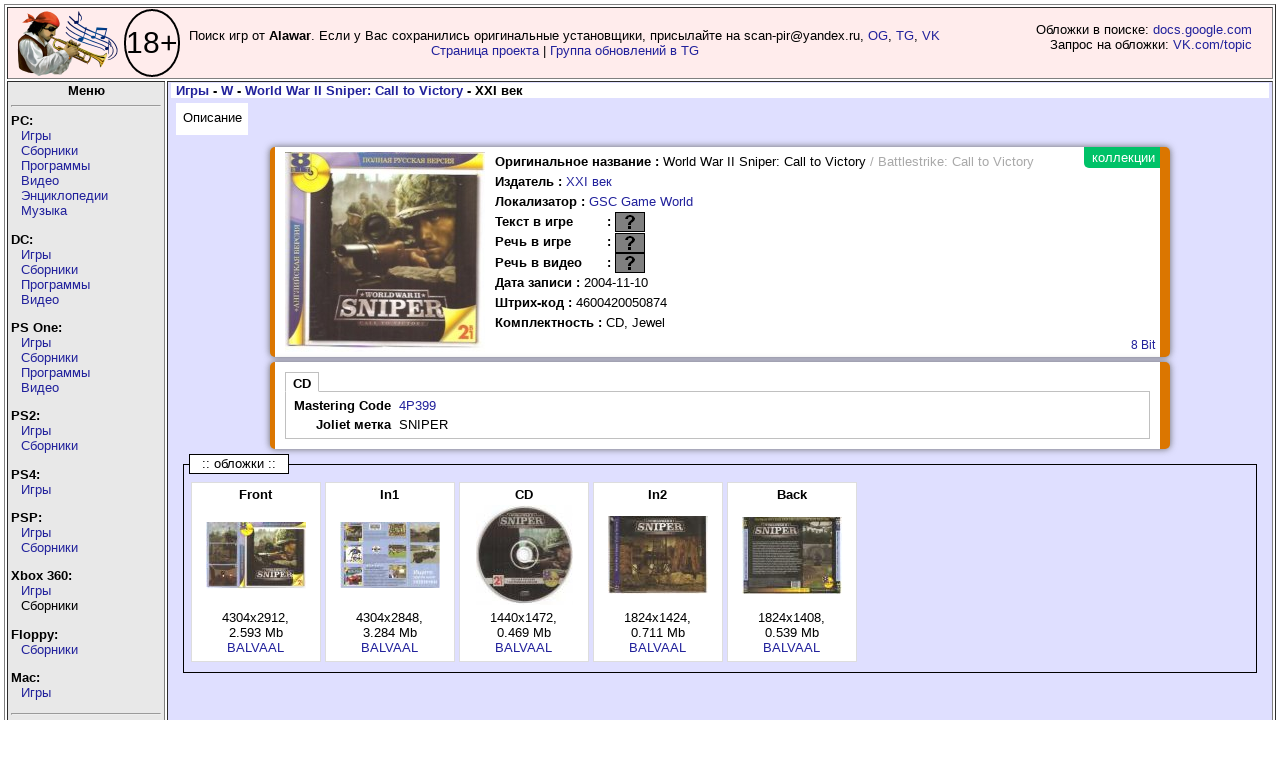

--- FILE ---
content_type: text/html; charset=UTF-8
request_url: http://piper.old-games.ru/view-2.php?id=16048
body_size: 7812
content:
<!DOCTYPE html>
      <html xmlns="http://www.w3.org/1999/xhtml" lang="ru" xml:lang="ru">
  <head><meta http-equiv="Content-Type" content="text/html; charset=utf-8"/>
  <title>World War II Sniper: Call to Victory (XXI век) - PiPer.old-games.ru</title>
<link rel="STYLESHEET" type="text/css" href="/style_v24.css?date=20260118_2" />
<link rel="STYLESHEET" type="text/css" href="/blocks.css" />
<!--link rel="stylesheet" type="text/css" href="/scene.css" /-->
<link rel="stylesheet" type="text/css" href="/css/bootstrap-grid.min.css" />
<link rel="SHORTCUT ICON" type="image/x-icon" href="/ICO.gif" />
</head><body>
 <script src="/js/jquery-1.4.3.min.js"></script>
 <script src="/script-3.js"></script>

<!-- Yandex.Metrika counter -->
<script>
   (function(m,e,t,r,i,k,a){m[i]=m[i]||function(){(m[i].a=m[i].a||[]).push(arguments)};
   m[i].l=1*new Date();k=e.createElement(t),a=e.getElementsByTagName(t)[0],k.async=1,k.src=r,a.parentNode.insertBefore(k,a)})
   (window, document, "script", "https://mc.yandex.ru/metrika/tag.js", "ym");

   ym(71548864, "init", {
        clickmap:true,
        trackLinks:true,
        accurateTrackBounce:true
   });
</script>
<noscript><div><img src="https://mc.yandex.ru/watch/71548864" style="position:absolute; left:-9999px;" alt="" /></div></noscript>
<!-- /Yandex.Metrika counter -->
<script>
  (function(i,s,o,g,r,a,m){i['GoogleAnalyticsObject']=r;i[r]=i[r]||function(){
  (i[r].q=i[r].q||[]).push(arguments)},i[r].l=1*new Date();a=s.createElement(o),
  m=s.getElementsByTagName(o)[0];a.async=1;a.src=g;m.parentNode.insertBefore(a,m)
  })(window,document,'script','https://www.google-analytics.com/analytics.js','ga');

  ga('create', 'UA-51506800-2', 'auto');
  ga('send', 'pageview');

</script><table class="main" border="1">
	<tr>
		<td class="header" colspan="2">
			<div style="display: flex; margin-right: 320px; align-items: center; ">
				<div>
					<a href="https://piper.old-games.ru/" class="rollover" title="PiPer - Пи(ратские)Пер(еводы) +"></a>
				</div>
				<div class="rating" title="Сайт предназначен для лиц старше 18 лет!">18+</div>
				<div style="text-align: center; width: 100%;">Поиск игр от <b>Alawar</b>. Если у Вас сохранились оригинальные установщики, присылайте на scan-pir@yandex.ru, <a href="https://www.old-games.ru/forum/members/paveldas.48481/" target="_blank">OG</a>, <a href="https://t.me/paveldaz" target="_blank">TG</a>, <a href="https://vk.com/paveldaz" target="_blank">VK</a><br><a href="/project/shareware/">Страница проекта</a> | <a href="https://t.me/+JLaEs1SSgjEzOWZi">Группа обновлений в TG</a></div>
				<div id="divwork">Обложки в поиске: <a href="https://docs.google.com/document/d/1q9Dyw6VTNvYcX9lVZVjCnd4XJiXULFOMYFfGOvgc7h0/edit?usp=sharing" target="_blank">docs.google.com</a><br>Запрос на обложки: <a href="https://vk.com/topic-97630617_42239502" target="_blank">VK.com/topic</a>
				</div>
			</div>
		</td>
	</tr>
  <tr><td class="menu"><center><b>Меню</b></center><hr />
  <div class="menu-left">
  <b>PC:</b><br />
  <ul>
		<li><a href="javascript:void(0)">Игры</a>
		<table class="lefttable">
		<tbody><tr><td><a href="/pc/games/?letter=0">0</a></td><td><a href="/pc/games/?letter=A">A</a></td><td><a href="/pc/games/?letter=B">B</a></td><td><a href="/pc/games/?letter=C">C</a></td><td><a href="/pc/games/?letter=D">D</a></td><td><a href="/pc/games/?letter=E">E</a></td><td><a href="/pc/games/?letter=F">F</a></td></tr><tr><td><a href="/pc/games/?letter=G">G</a></td><td><a href="/pc/games/?letter=H">H</a></td><td><a href="/pc/games/?letter=I">I</a></td><td><a href="/pc/games/?letter=J">J</a></td><td><a href="/pc/games/?letter=K">K</a></td><td><a href="/pc/games/?letter=L">L</a></td><td><a href="/pc/games/?letter=M">M</a></td></tr><tr><td><a href="/pc/games/?letter=N">N</a></td><td><a href="/pc/games/?letter=O">O</a></td><td><a href="/pc/games/?letter=P">P</a></td><td><a href="/pc/games/?letter=Q">Q</a></td><td><a href="/pc/games/?letter=R">R</a></td><td><a href="/pc/games/?letter=S">S</a></td><td><a href="/pc/games/?letter=T">T</a></td></tr><tr><td><a href="/pc/games/?letter=U">U</a></td><td><a href="/pc/games/?letter=V">V</a></td><td><a href="/pc/games/?letter=W">W</a></td><td><a href="/pc/games/?letter=X">X</a></td><td><a href="/pc/games/?letter=Y">Y</a></td><td><a href="/pc/games/?letter=Z">Z</a></td><td><a href="/pc/games/?letter=russian">Я</a></td></tr>
<tr><td colspan="7"><a href="/pc/games/?letter=all">Весь список</a></td></tr>
		</tbody>
		</table>
		</li>
	<li><a href="javascript:void(0)">Сборники</a>
		<table class="lefttable">
		<tbody><tr><td><a href="/pc/anthology/?letter=0">0</a></td><td><a href="/pc/anthology/?letter=A">A</a></td><td><a href="/pc/anthology/?letter=B">B</a></td><td><a href="/pc/anthology/?letter=C">C</a></td><td><a href="/pc/anthology/?letter=D">D</a></td><td><a href="/pc/anthology/?letter=E">E</a></td><td><a href="/pc/anthology/?letter=F">F</a></td></tr><tr><td><a href="/pc/anthology/?letter=G">G</a></td><td><a href="/pc/anthology/?letter=H">H</a></td><td><a href="/pc/anthology/?letter=I">I</a></td><td><a href="/pc/anthology/?letter=J">J</a></td><td><a href="/pc/anthology/?letter=K">K</a></td><td><a href="/pc/anthology/?letter=L">L</a></td><td><a href="/pc/anthology/?letter=M">M</a></td></tr><tr><td><a href="/pc/anthology/?letter=N">N</a></td><td><a href="/pc/anthology/?letter=O">O</a></td><td><a href="/pc/anthology/?letter=P">P</a></td><td><a href="/pc/anthology/?letter=Q">Q</a></td><td><a href="/pc/anthology/?letter=R">R</a></td><td><a href="/pc/anthology/?letter=S">S</a></td><td><a href="/pc/anthology/?letter=T">T</a></td></tr><tr><td><a href="/pc/anthology/?letter=U">U</a></td><td><a href="/pc/anthology/?letter=V">V</a></td><td><a href="/pc/anthology/?letter=W">W</a></td><td><a href="/pc/anthology/?letter=X">X</a></td><td><a href="/pc/anthology/?letter=Y">Y</a></td><td><a href="/pc/anthology/?letter=Z">Z</a></td><td><a href="/pc/anthology/?letter=russian">Я</a></td></tr>
		<tr><td colspan="7"><a href="/pc/anthology/?letter=all">Весь список</a></td></tr></tbody>
		</table>
		</li>
	<li><a href="javascript:void(0)">Программы</a>
		<table class="lefttable">
		<tbody><tr><td><a href="/pc/prog/?letter=0">0</a></td><td><a href="/pc/prog/?letter=A">A</a></td><td><a href="/pc/prog/?letter=B">B</a></td><td><a href="/pc/prog/?letter=C">C</a></td><td><a href="/pc/prog/?letter=D">D</a></td><td><a href="/pc/prog/?letter=E">E</a></td><td><a href="/pc/prog/?letter=F">F</a></td></tr><tr><td><a href="/pc/prog/?letter=G">G</a></td><td><a href="/pc/prog/?letter=H">H</a></td><td><a href="/pc/prog/?letter=I">I</a></td><td><a href="/pc/prog/?letter=J">J</a></td><td><a href="/pc/prog/?letter=K">K</a></td><td><a href="/pc/prog/?letter=L">L</a></td><td><a href="/pc/prog/?letter=M">M</a></td></tr><tr><td><a href="/pc/prog/?letter=N">N</a></td><td><a href="/pc/prog/?letter=O">O</a></td><td><a href="/pc/prog/?letter=P">P</a></td><td><a href="/pc/prog/?letter=Q">Q</a></td><td><a href="/pc/prog/?letter=R">R</a></td><td><a href="/pc/prog/?letter=S">S</a></td><td><a href="/pc/prog/?letter=T">T</a></td></tr><tr><td><a href="/pc/prog/?letter=U">U</a></td><td><a href="/pc/prog/?letter=V">V</a></td><td><a href="/pc/prog/?letter=W">W</a></td><td><a href="/pc/prog/?letter=X">X</a></td><td><a href="/pc/prog/?letter=Y">Y</a></td><td><a href="/pc/prog/?letter=Z">Z</a></td><td><a href="/pc/prog/?letter=russian">Я</a></td></tr>
		<tr><td colspan="7"><a href="/pc/prog/?letter=all">Весь список</a></td></tr></tbody>
		</table>
		</li>
	<li><a href="javascript:void(0)">Видео</a>
		<table class="lefttable">
		<tbody><tr><td><a href="/pc/video/?letter=0">0</a></td><td><a href="/pc/video/?letter=A">A</a></td><td><a href="/pc/video/?letter=B">B</a></td><td><a href="/pc/video/?letter=C">C</a></td><td><a href="/pc/video/?letter=D">D</a></td><td><a href="/pc/video/?letter=E">E</a></td><td><a href="/pc/video/?letter=F">F</a></td></tr><tr><td><a href="/pc/video/?letter=G">G</a></td><td><a href="/pc/video/?letter=H">H</a></td><td><a href="/pc/video/?letter=I">I</a></td><td><a href="/pc/video/?letter=J">J</a></td><td><a href="/pc/video/?letter=K">K</a></td><td><a href="/pc/video/?letter=L">L</a></td><td><a href="/pc/video/?letter=M">M</a></td></tr><tr><td><a href="/pc/video/?letter=N">N</a></td><td><a href="/pc/video/?letter=O">O</a></td><td><a href="/pc/video/?letter=P">P</a></td><td><a href="/pc/video/?letter=Q">Q</a></td><td><a href="/pc/video/?letter=R">R</a></td><td><a href="/pc/video/?letter=S">S</a></td><td><a href="/pc/video/?letter=T">T</a></td></tr><tr><td><a href="/pc/video/?letter=U">U</a></td><td><a href="/pc/video/?letter=V">V</a></td><td><a href="/pc/video/?letter=W">W</a></td><td><a href="/pc/video/?letter=X">X</a></td><td><a href="/pc/video/?letter=Y">Y</a></td><td><a href="/pc/video/?letter=Z">Z</a></td><td><a href="/pc/video/?letter=russian">Я</a></td></tr>
		<tr><td colspan="7"><a href="/pc/video/?letter=all">Весь список</a></td></tr></tbody>
		</table>
		</li>
	<li><a href="javascript:void(0)">Энциклопедии</a>
		<table class="lefttable">
		<tbody><tr><td><a href="/pc/enzi/?letter=0">0</a></td><td><a href="/pc/enzi/?letter=A">A</a></td><td><a href="/pc/enzi/?letter=B">B</a></td><td><a href="/pc/enzi/?letter=C">C</a></td><td><a href="/pc/enzi/?letter=D">D</a></td><td><a href="/pc/enzi/?letter=E">E</a></td><td><a href="/pc/enzi/?letter=F">F</a></td></tr><tr><td><a href="/pc/enzi/?letter=G">G</a></td><td><a href="/pc/enzi/?letter=H">H</a></td><td><a href="/pc/enzi/?letter=I">I</a></td><td><a href="/pc/enzi/?letter=J">J</a></td><td><a href="/pc/enzi/?letter=K">K</a></td><td><a href="/pc/enzi/?letter=L">L</a></td><td><a href="/pc/enzi/?letter=M">M</a></td></tr><tr><td><a href="/pc/enzi/?letter=N">N</a></td><td><a href="/pc/enzi/?letter=O">O</a></td><td><a href="/pc/enzi/?letter=P">P</a></td><td><a href="/pc/enzi/?letter=Q">Q</a></td><td><a href="/pc/enzi/?letter=R">R</a></td><td><a href="/pc/enzi/?letter=S">S</a></td><td><a href="/pc/enzi/?letter=T">T</a></td></tr><tr><td><a href="/pc/enzi/?letter=U">U</a></td><td><a href="/pc/enzi/?letter=V">V</a></td><td><a href="/pc/enzi/?letter=W">W</a></td><td><a href="/pc/enzi/?letter=X">X</a></td><td><a href="/pc/enzi/?letter=Y">Y</a></td><td><a href="/pc/enzi/?letter=Z">Z</a></td><td><a href="/pc/enzi/?letter=russian">Я</a></td></tr>
		<tr><td colspan="7"><a href="/pc/enzi/?letter=all">Весь список</a></td></tr></tbody>
		</table>
		</li>
	<li><a href="javascript:void(0)">Музыка</a>
		<table class="lefttable">
		<tbody><tr><td><a href="/pc/music/?letter=0">0</a></td><td><a href="/pc/music/?letter=A">A</a></td><td><a href="/pc/music/?letter=B">B</a></td><td><a href="/pc/music/?letter=C">C</a></td><td><a href="/pc/music/?letter=D">D</a></td><td><a href="/pc/music/?letter=E">E</a></td><td><a href="/pc/music/?letter=F">F</a></td></tr><tr><td><a href="/pc/music/?letter=G">G</a></td><td><a href="/pc/music/?letter=H">H</a></td><td><a href="/pc/music/?letter=I">I</a></td><td><a href="/pc/music/?letter=J">J</a></td><td><a href="/pc/music/?letter=K">K</a></td><td><a href="/pc/music/?letter=L">L</a></td><td><a href="/pc/music/?letter=M">M</a></td></tr><tr><td><a href="/pc/music/?letter=N">N</a></td><td><a href="/pc/music/?letter=O">O</a></td><td><a href="/pc/music/?letter=P">P</a></td><td><a href="/pc/music/?letter=Q">Q</a></td><td><a href="/pc/music/?letter=R">R</a></td><td><a href="/pc/music/?letter=S">S</a></td><td><a href="/pc/music/?letter=T">T</a></td></tr><tr><td><a href="/pc/music/?letter=U">U</a></td><td><a href="/pc/music/?letter=V">V</a></td><td><a href="/pc/music/?letter=W">W</a></td><td><a href="/pc/music/?letter=X">X</a></td><td><a href="/pc/music/?letter=Y">Y</a></td><td><a href="/pc/music/?letter=Z">Z</a></td><td><a href="/pc/music/?letter=russian">Я</a></td></tr>
		<tr><td colspan="7"><a href="/pc/music/?letter=all">Весь список</a></td></tr></tbody>
		</table>
		</li>
	</ul>
	
  <b>DC:</b><br />
  <ul>
  <li><a href="javascript:void(0)">Игры</a>
		<table class="lefttable">
		<tbody><tr><td><a href="/dc/games/?letter=0">0</a></td><td><a href="/dc/games/?letter=A">A</a></td><td><a href="/dc/games/?letter=B">B</a></td><td><a href="/dc/games/?letter=C">C</a></td><td><a href="/dc/games/?letter=D">D</a></td><td><a href="/dc/games/?letter=E">E</a></td><td><a href="/dc/games/?letter=F">F</a></td></tr><tr><td><a href="/dc/games/?letter=G">G</a></td><td><a href="/dc/games/?letter=H">H</a></td><td><a href="/dc/games/?letter=I">I</a></td><td><a href="/dc/games/?letter=J">J</a></td><td><a href="/dc/games/?letter=K">K</a></td><td><a href="/dc/games/?letter=L">L</a></td><td><a href="/dc/games/?letter=M">M</a></td></tr><tr><td><a href="/dc/games/?letter=N">N</a></td><td><a href="/dc/games/?letter=O">O</a></td><td><a href="/dc/games/?letter=P">P</a></td><td><a href="/dc/games/?letter=Q">Q</a></td><td><a href="/dc/games/?letter=R">R</a></td><td><a href="/dc/games/?letter=S">S</a></td><td><a href="/dc/games/?letter=T">T</a></td></tr><tr><td><a href="/dc/games/?letter=U">U</a></td><td><a href="/dc/games/?letter=V">V</a></td><td><a href="/dc/games/?letter=W">W</a></td><td><a href="/dc/games/?letter=X">X</a></td><td><a href="/dc/games/?letter=Y">Y</a></td><td><a href="/dc/games/?letter=Z">Z</a></td><td><a href="/dc/games/?letter=russian">Я</a></td></tr>
		<tr><td colspan="7"><a href="/dc/games/?letter=all">Весь список</a></td></tr></tbody>
		</table>
		</li>
	<li><a href="javascript:void(0)">Сборники</a>
		<table class="lefttable">
		<tbody><tr><td><a href="/dc/anthology/?letter=0">0</a></td><td><a href="/dc/anthology/?letter=A">A</a></td><td><a href="/dc/anthology/?letter=B">B</a></td><td><a href="/dc/anthology/?letter=C">C</a></td><td><a href="/dc/anthology/?letter=D">D</a></td><td><a href="/dc/anthology/?letter=E">E</a></td><td><a href="/dc/anthology/?letter=F">F</a></td></tr><tr><td><a href="/dc/anthology/?letter=G">G</a></td><td><a href="/dc/anthology/?letter=H">H</a></td><td><a href="/dc/anthology/?letter=I">I</a></td><td><a href="/dc/anthology/?letter=J">J</a></td><td><a href="/dc/anthology/?letter=K">K</a></td><td><a href="/dc/anthology/?letter=L">L</a></td><td><a href="/dc/anthology/?letter=M">M</a></td></tr><tr><td><a href="/dc/anthology/?letter=N">N</a></td><td><a href="/dc/anthology/?letter=O">O</a></td><td><a href="/dc/anthology/?letter=P">P</a></td><td><a href="/dc/anthology/?letter=Q">Q</a></td><td><a href="/dc/anthology/?letter=R">R</a></td><td><a href="/dc/anthology/?letter=S">S</a></td><td><a href="/dc/anthology/?letter=T">T</a></td></tr><tr><td><a href="/dc/anthology/?letter=U">U</a></td><td><a href="/dc/anthology/?letter=V">V</a></td><td><a href="/dc/anthology/?letter=W">W</a></td><td><a href="/dc/anthology/?letter=X">X</a></td><td><a href="/dc/anthology/?letter=Y">Y</a></td><td><a href="/dc/anthology/?letter=Z">Z</a></td><td><a href="/dc/anthology/?letter=russian">Я</a></td></tr>
		<tr><td colspan="7"><a href="/dc/anthology/?letter=all">Весь список</a></td></tr></tbody>
		</table>
		</li>
	<li><a href="javascript:void(0)">Программы</a>
		<table class="lefttable">
		<tbody><tr><td><a href="/dc/prog/?letter=0">0</a></td><td><a href="/dc/prog/?letter=A">A</a></td><td><a href="/dc/prog/?letter=B">B</a></td><td><a href="/dc/prog/?letter=C">C</a></td><td><a href="/dc/prog/?letter=D">D</a></td><td><a href="/dc/prog/?letter=E">E</a></td><td><a href="/dc/prog/?letter=F">F</a></td></tr><tr><td><a href="/dc/prog/?letter=G">G</a></td><td><a href="/dc/prog/?letter=H">H</a></td><td><a href="/dc/prog/?letter=I">I</a></td><td><a href="/dc/prog/?letter=J">J</a></td><td><a href="/dc/prog/?letter=K">K</a></td><td><a href="/dc/prog/?letter=L">L</a></td><td><a href="/dc/prog/?letter=M">M</a></td></tr><tr><td><a href="/dc/prog/?letter=N">N</a></td><td><a href="/dc/prog/?letter=O">O</a></td><td><a href="/dc/prog/?letter=P">P</a></td><td><a href="/dc/prog/?letter=Q">Q</a></td><td><a href="/dc/prog/?letter=R">R</a></td><td><a href="/dc/prog/?letter=S">S</a></td><td><a href="/dc/prog/?letter=T">T</a></td></tr><tr><td><a href="/dc/prog/?letter=U">U</a></td><td><a href="/dc/prog/?letter=V">V</a></td><td><a href="/dc/prog/?letter=W">W</a></td><td><a href="/dc/prog/?letter=X">X</a></td><td><a href="/dc/prog/?letter=Y">Y</a></td><td><a href="/dc/prog/?letter=Z">Z</a></td><td><a href="/dc/prog/?letter=russian">Я</a></td></tr>
		<tr><td colspan="7"><a href="/dc/prog/?letter=all">Весь список</a></td></tr></tbody>
		</table>
		</li>
			<li><a href="javascript:void(0)">Видео</a>
		<table class="lefttable">
		<tbody><tr><td><a href="/dc/video/?letter=0">0</a></td><td><a href="/dc/video/?letter=A">A</a></td><td><a href="/dc/video/?letter=B">B</a></td><td><a href="/dc/video/?letter=C">C</a></td><td><a href="/dc/video/?letter=D">D</a></td><td><a href="/dc/video/?letter=E">E</a></td><td><a href="/dc/video/?letter=F">F</a></td></tr><tr><td><a href="/dc/video/?letter=G">G</a></td><td><a href="/dc/video/?letter=H">H</a></td><td><a href="/dc/video/?letter=I">I</a></td><td><a href="/dc/video/?letter=J">J</a></td><td><a href="/dc/video/?letter=K">K</a></td><td><a href="/dc/video/?letter=L">L</a></td><td><a href="/dc/video/?letter=M">M</a></td></tr><tr><td><a href="/dc/video/?letter=N">N</a></td><td><a href="/dc/video/?letter=O">O</a></td><td><a href="/dc/video/?letter=P">P</a></td><td><a href="/dc/video/?letter=Q">Q</a></td><td><a href="/dc/video/?letter=R">R</a></td><td><a href="/dc/video/?letter=S">S</a></td><td><a href="/dc/video/?letter=T">T</a></td></tr><tr><td><a href="/dc/video/?letter=U">U</a></td><td><a href="/dc/video/?letter=V">V</a></td><td><a href="/dc/video/?letter=W">W</a></td><td><a href="/dc/video/?letter=X">X</a></td><td><a href="/dc/video/?letter=Y">Y</a></td><td><a href="/dc/video/?letter=Z">Z</a></td><td><a href="/dc/video/?letter=russian">Я</a></td></tr>
		<tr><td colspan="7"><a href="/dc/video/?letter=all">Весь список</a></td></tr></tbody>
		</table>
		</li>
	</ul>
	
  <b>PS One:</b><br />
  <ul>
		<li><a href="javascript:void(0)">Игры</a>
		<table class="lefttable">
		<tbody><tr><td><a href="/psone/games/?letter=0">0</a></td><td><a href="/psone/games/?letter=A">A</a></td><td><a href="/psone/games/?letter=B">B</a></td><td><a href="/psone/games/?letter=C">C</a></td><td><a href="/psone/games/?letter=D">D</a></td><td><a href="/psone/games/?letter=E">E</a></td><td><a href="/psone/games/?letter=F">F</a></td></tr><tr><td><a href="/psone/games/?letter=G">G</a></td><td><a href="/psone/games/?letter=H">H</a></td><td><a href="/psone/games/?letter=I">I</a></td><td><a href="/psone/games/?letter=J">J</a></td><td><a href="/psone/games/?letter=K">K</a></td><td><a href="/psone/games/?letter=L">L</a></td><td><a href="/psone/games/?letter=M">M</a></td></tr><tr><td><a href="/psone/games/?letter=N">N</a></td><td><a href="/psone/games/?letter=O">O</a></td><td><a href="/psone/games/?letter=P">P</a></td><td><a href="/psone/games/?letter=Q">Q</a></td><td><a href="/psone/games/?letter=R">R</a></td><td><a href="/psone/games/?letter=S">S</a></td><td><a href="/psone/games/?letter=T">T</a></td></tr><tr><td><a href="/psone/games/?letter=U">U</a></td><td><a href="/psone/games/?letter=V">V</a></td><td><a href="/psone/games/?letter=W">W</a></td><td><a href="/psone/games/?letter=X">X</a></td><td><a href="/psone/games/?letter=Y">Y</a></td><td><a href="/psone/games/?letter=Z">Z</a></td><td><a href="/psone/games/?letter=russian">Я</a></td></tr>
		<tr><td colspan="7"><a href="/psone/games/?letter=all">Весь список</a></td></tr></tbody>
		</table>
		</li>
	<li><a href="javascript:void(0)">Сборники</a>
		<table class="lefttable">
		<tbody><tr><td><a href="/psone/anthology/?letter=0">0</a></td><td><a href="/psone/anthology/?letter=A">A</a></td><td><a href="/psone/anthology/?letter=B">B</a></td><td><a href="/psone/anthology/?letter=C">C</a></td><td><a href="/psone/anthology/?letter=D">D</a></td><td><a href="/psone/anthology/?letter=E">E</a></td><td><a href="/psone/anthology/?letter=F">F</a></td></tr><tr><td><a href="/psone/anthology/?letter=G">G</a></td><td><a href="/psone/anthology/?letter=H">H</a></td><td><a href="/psone/anthology/?letter=I">I</a></td><td><a href="/psone/anthology/?letter=J">J</a></td><td><a href="/psone/anthology/?letter=K">K</a></td><td><a href="/psone/anthology/?letter=L">L</a></td><td><a href="/psone/anthology/?letter=M">M</a></td></tr><tr><td><a href="/psone/anthology/?letter=N">N</a></td><td><a href="/psone/anthology/?letter=O">O</a></td><td><a href="/psone/anthology/?letter=P">P</a></td><td><a href="/psone/anthology/?letter=Q">Q</a></td><td><a href="/psone/anthology/?letter=R">R</a></td><td><a href="/psone/anthology/?letter=S">S</a></td><td><a href="/psone/anthology/?letter=T">T</a></td></tr><tr><td><a href="/psone/anthology/?letter=U">U</a></td><td><a href="/psone/anthology/?letter=V">V</a></td><td><a href="/psone/anthology/?letter=W">W</a></td><td><a href="/psone/anthology/?letter=X">X</a></td><td><a href="/psone/anthology/?letter=Y">Y</a></td><td><a href="/psone/anthology/?letter=Z">Z</a></td><td><a href="/psone/anthology/?letter=russian">Я</a></td></tr>
		<tr><td colspan="7"><a href="/psone/anthology/?letter=all">Весь список</a></td></tr></tbody>
		</table>
		</li>
		<li><a href="javascript:void(0)">Программы</a>
		<table class="lefttable">
		<tbody><tr><td><a class="nolink" href="/psone/prog/?letter=0">0</a></td><td><a class="nolink" href="/psone/prog/?letter=A">A</a></td><td><a class="nolink" href="/psone/prog/?letter=B">B</a></td><td><a class="nolink" href="/psone/prog/?letter=C">C</a></td><td><a class="nolink" href="/psone/prog/?letter=D">D</a></td><td><a class="nolink" href="/psone/prog/?letter=E">E</a></td><td><a class="nolink" href="/psone/prog/?letter=F">F</a></td></tr><tr><td><a href="/psone/prog/?letter=G">G</a></td><td><a class="nolink" href="/psone/prog/?letter=H">H</a></td><td><a class="nolink" href="/psone/prog/?letter=I">I</a></td><td><a class="nolink" href="/psone/prog/?letter=J">J</a></td><td><a class="nolink" href="/psone/prog/?letter=K">K</a></td><td><a class="nolink" href="/psone/prog/?letter=L">L</a></td><td><a class="nolink" href="/psone/prog/?letter=M">M</a></td></tr><tr><td><a class="nolink" href="/psone/prog/?letter=N">N</a></td><td><a class="nolink" href="/psone/prog/?letter=O">O</a></td><td><a class="nolink" href="/psone/prog/?letter=P">P</a></td><td><a class="nolink" href="/psone/prog/?letter=Q">Q</a></td><td><a class="nolink" href="/psone/prog/?letter=R">R</a></td><td><a class="nolink" href="/psone/prog/?letter=S">S</a></td><td><a class="nolink" href="/psone/prog/?letter=T">T</a></td></tr><tr><td><a class="nolink" href="/psone/prog/?letter=U">U</a></td><td><a class="nolink" href="/psone/prog/?letter=V">V</a></td><td><a class="nolink" href="/psone/prog/?letter=W">W</a></td><td><a class="nolink" href="/psone/prog/?letter=X">X</a></td><td><a class="nolink" href="/psone/prog/?letter=Y">Y</a></td><td><a class="nolink" href="/psone/prog/?letter=Z">Z</a></td><td><a class="nolink" href="/psone/prog/?letter=russian">Я</a></td></tr>
		<tr><td colspan="7"><a href="/psone/prog/?letter=all">Весь список</a></td></tr></tbody>
		</table>
		</li>
	<li><a href="javascript:void(0)">Видео</a>
		<table class="lefttable">
		<tbody><tr><td><a href="/psone/video/?letter=0">0</a></td><td><a href="/psone/video/?letter=A">A</a></td><td><a href="/psone/video/?letter=B">B</a></td><td><a href="/psone/video/?letter=C">C</a></td><td><a href="/psone/video/?letter=D">D</a></td><td><a href="/psone/video/?letter=E">E</a></td><td><a href="/psone/video/?letter=F">F</a></td></tr><tr><td><a href="/psone/video/?letter=G">G</a></td><td><a href="/psone/video/?letter=H">H</a></td><td><a href="/psone/video/?letter=I">I</a></td><td><a href="/psone/video/?letter=J">J</a></td><td><a href="/psone/video/?letter=K">K</a></td><td><a href="/psone/video/?letter=L">L</a></td><td><a href="/psone/video/?letter=M">M</a></td></tr><tr><td><a href="/psone/video/?letter=N">N</a></td><td><a href="/psone/video/?letter=O">O</a></td><td><a href="/psone/video/?letter=P">P</a></td><td><a href="/psone/video/?letter=Q">Q</a></td><td><a href="/psone/video/?letter=R">R</a></td><td><a href="/psone/video/?letter=S">S</a></td><td><a href="/psone/video/?letter=T">T</a></td></tr><tr><td><a href="/psone/video/?letter=U">U</a></td><td><a href="/psone/video/?letter=V">V</a></td><td><a href="/psone/video/?letter=W">W</a></td><td><a href="/psone/video/?letter=X">X</a></td><td><a href="/psone/video/?letter=Y">Y</a></td><td><a href="/psone/video/?letter=Z">Z</a></td><td><a href="/psone/video/?letter=russian">Я</a></td></tr>
		<tr><td colspan="7"><a href="/psone/video/?letter=all">Весь список</a></td></tr></tbody>
		</table>
		</li>
	</ul>
  <b>PS2:</b><br />
  <ul>
  <li><a href="javascript:void(0)">Игры</a>
		<table class="lefttable">
		<tbody><tr><td><a href="/ps2/games/?letter=0">0</a></td><td><a href="/ps2/games/?letter=A">A</a></td><td><a href="/ps2/games/?letter=B">B</a></td><td><a href="/ps2/games/?letter=C">C</a></td><td><a href="/ps2/games/?letter=D">D</a></td><td><a href="/ps2/games/?letter=E">E</a></td><td><a href="/ps2/games/?letter=F">F</a></td></tr><tr><td><a href="/ps2/games/?letter=G">G</a></td><td><a href="/ps2/games/?letter=H">H</a></td><td><a href="/ps2/games/?letter=I">I</a></td><td><a href="/ps2/games/?letter=J">J</a></td><td><a href="/ps2/games/?letter=K">K</a></td><td><a href="/ps2/games/?letter=L">L</a></td><td><a href="/ps2/games/?letter=M">M</a></td></tr><tr><td><a href="/ps2/games/?letter=N">N</a></td><td><a href="/ps2/games/?letter=O">O</a></td><td><a href="/ps2/games/?letter=P">P</a></td><td><a href="/ps2/games/?letter=Q">Q</a></td><td><a href="/ps2/games/?letter=R">R</a></td><td><a href="/ps2/games/?letter=S">S</a></td><td><a href="/ps2/games/?letter=T">T</a></td></tr><tr><td><a href="/ps2/games/?letter=U">U</a></td><td><a href="/ps2/games/?letter=V">V</a></td><td><a href="/ps2/games/?letter=W">W</a></td><td><a href="/ps2/games/?letter=X">X</a></td><td><a href="/ps2/games/?letter=Y">Y</a></td><td><a href="/ps2/games/?letter=Z">Z</a></td><td><a href="/ps2/games/?letter=russian">Я</a></td></tr>
		<tr><td colspan="7"><a href="/ps2/games/?letter=all">Весь список</a></td></tr></tbody>
		</table>
		</li>
	<li><a href="javascript:void(0)">Сборники</a>
		<table class="lefttable">
		<tbody><tr><td><a href="/ps2/anthology/?letter=0">0</a></td><td><a class="nolink" href="/ps2/anthology/?letter=A">A</a></td><td><a class="nolink" href="/ps2/anthology/?letter=B">B</a></td><td><a class="nolink" href="/ps2/anthology/?letter=C">C</a></td><td><a class="nolink" href="/ps2/anthology/?letter=D">D</a></td><td><a class="nolink" href="/ps2/anthology/?letter=E">E</a></td><td><a class="nolink" href="/ps2/anthology/?letter=F">F</a></td></tr><tr><td><a class="nolink" href="/ps2/anthology/?letter=G">G</a></td><td><a class="nolink" href="/ps2/anthology/?letter=H">H</a></td><td><a class="nolink" href="/ps2/anthology/?letter=I">I</a></td><td><a class="nolink" href="/ps2/anthology/?letter=J">J</a></td><td><a class="nolink" href="/ps2/anthology/?letter=K">K</a></td><td><a class="nolink" href="/ps2/anthology/?letter=L">L</a></td><td><a class="nolink" href="/ps2/anthology/?letter=M">M</a></td></tr><tr><td><a class="nolink" href="/ps2/anthology/?letter=N">N</a></td><td><a class="nolink" href="/ps2/anthology/?letter=O">O</a></td><td><a class="nolink" href="/ps2/anthology/?letter=P">P</a></td><td><a class="nolink" href="/ps2/anthology/?letter=Q">Q</a></td><td><a class="nolink" href="/ps2/anthology/?letter=R">R</a></td><td><a class="nolink" href="/ps2/anthology/?letter=S">S</a></td><td><a class="nolink" href="/ps2/anthology/?letter=T">T</a></td></tr><tr><td><a class="nolink" href="/ps2/anthology/?letter=U">U</a></td><td><a class="nolink" href="/ps2/anthology/?letter=V">V</a></td><td><a class="nolink" href="/ps2/anthology/?letter=W">W</a></td><td><a class="nolink" href="/ps2/anthology/?letter=X">X</a></td><td><a class="nolink" href="/ps2/anthology/?letter=Y">Y</a></td><td><a class="nolink" href="/ps2/anthology/?letter=Z">Z</a></td><td><a class="nolink" href="/ps2/anthology/?letter=russian">Я</a></td></tr>
		<tr><td colspan="7"><a href="/ps2/anthology/?letter=all">Весь список</a></td></tr></tbody>
		</table>
		</li>
  </ul>

	<b>PS4:</b><br />
	<ul>
		<li><a href="javascript:void(0)">Игры</a>
		<table class="lefttable">
		<tbody><tr><td><a class="nolink" href="/ps4/games/?letter=0">0</a></td><td><a class="nolink" href="/ps4/games/?letter=A">A</a></td><td><a class="nolink" href="/ps4/games/?letter=B">B</a></td><td><a class="nolink" href="/ps4/games/?letter=C">C</a></td><td><a class="nolink" href="/ps4/games/?letter=D">D</a></td><td><a class="nolink" href="/ps4/games/?letter=E">E</a></td><td><a class="nolink" href="/ps4/games/?letter=F">F</a></td></tr><tr><td><a class="nolink" href="/ps4/games/?letter=G">G</a></td><td><a class="nolink" href="/ps4/games/?letter=H">H</a></td><td><a class="nolink" href="/ps4/games/?letter=I">I</a></td><td><a class="nolink" href="/ps4/games/?letter=J">J</a></td><td><a class="nolink" href="/ps4/games/?letter=K">K</a></td><td><a class="nolink" href="/ps4/games/?letter=L">L</a></td><td><a class="nolink" href="/ps4/games/?letter=M">M</a></td></tr><tr><td><a class="nolink" href="/ps4/games/?letter=N">N</a></td><td><a class="nolink" href="/ps4/games/?letter=O">O</a></td><td><a class="nolink" href="/ps4/games/?letter=P">P</a></td><td><a class="nolink" href="/ps4/games/?letter=Q">Q</a></td><td><a class="nolink" href="/ps4/games/?letter=R">R</a></td><td><a href="/ps4/games/?letter=S"><b>S</b></a></td><td><a class="nolink" href="/ps4/games/?letter=T">T</a></td></tr><tr><td><a class="nolink" href="/ps4/games/?letter=U">U</a></td><td><a class="nolink" href="/ps4/games/?letter=V">V</a></td><td><a class="nolink" href="/ps4/games/?letter=W">W</a></td><td><a class="nolink" href="/ps4/games/?letter=X">X</a></td><td><a class="nolink" href="/ps4/games/?letter=Y">Y</a></td><td><a class="nolink" href="/ps4/games/?letter=Z">Z</a></td><td><a class="nolink" href="/ps4/games/?letter=russian">Я</a></td></tr>
		<tr><td colspan="7"><a href="/ps4/games/?letter=all">Весь список</a></td></tr></tbody>
		</table>
		</li>
	</ul>

	<b>PSP:</b><br />
	<ul>
		<li><a href="javascript:void(0)">Игры</a>
		<table class="lefttable">
		<tbody><tr><td><a class="nolink" href="/psp/games/?letter=0">0</a></td><td><a class="nolink" href="/psp/games/?letter=A">A</a></td><td><a class="nolink" href="/psp/games/?letter=B">B</a></td><td><a class="nolink" href="/psp/games/?letter=C">C</a></td><td><a class="nolink" href="/psp/games/?letter=D">D</a></td><td><a class="nolink" href="/psp/games/?letter=E">E</a></td><td><a class="nolink" href="/psp/games/?letter=F">F</a></td></tr><tr><td><a class="nolink" href="/psp/games/?letter=G">G</a></td><td><a class="nolink" href="/psp/games/?letter=H">H</a></td><td><a class="nolink" href="/psp/games/?letter=I">I</a></td><td><a class="nolink" href="/psp/games/?letter=J">J</a></td><td><a class="nolink" href="/psp/games/?letter=K">K</a></td><td><a class="nolink" href="/psp/games/?letter=L">L</a></td><td><a class="nolink" href="/psp/games/?letter=M">M</a></td></tr><tr><td><a class="nolink" href="/psp/games/?letter=N">N</a></td><td><a class="nolink" href="/psp/games/?letter=O">O</a></td><td><a class="nolink" href="/psp/games/?letter=P">P</a></td><td><a class="nolink" href="/psp/games/?letter=Q">Q</a></td><td><a class="nolink" href="/psp/games/?letter=R">R</a></td><td><a class="nolink" href="/psp/games/?letter=S">S</a></td><td><a href="/psp/games/?letter=T">T</a></td></tr><tr><td><a class="nolink" href="/psp/games/?letter=U">U</a></td><td><a class="nolink" href="/psp/games/?letter=V">V</a></td><td><a class="nolink" href="/psp/games/?letter=W">W</a></td><td><a class="nolink" href="/psp/games/?letter=X">X</a></td><td><a class="nolink" href="/psp/games/?letter=Y">Y</a></td><td><a class="nolink" href="/psp/games/?letter=Z">Z</a></td><td><a class="nolink" href="/psp/games/?letter=russian">Я</a></td></tr>
		<tr><td colspan="7"><a href="/psp/games/?letter=all">Весь список</a></td></tr></tbody>
		</table>
		</li>
	<li><a href="javascript:void(0)">Сборники</a>
		<table class="lefttable">
		<tbody><tr><td><a class="nolink" href="/psp/anthology/?letter=0">0</a></td><td><a class="nolink" href="/psp/anthology/?letter=A">A</a></td><td><a class="nolink" href="/psp/anthology/?letter=B">B</a></td><td><a class="nolink" href="/psp/anthology/?letter=C">C</a></td><td><a class="nolink" href="/psp/anthology/?letter=D">D</a></td><td><a class="nolink" href="/psp/anthology/?letter=E">E</a></td><td><a class="nolink" href="/psp/anthology/?letter=F">F</a></td></tr><tr><td><a class="nolink" href="/psp/anthology/?letter=G">G</a></td><td><a class="nolink" href="/psp/anthology/?letter=H">H</a></td><td><a class="nolink" href="/psp/anthology/?letter=I">I</a></td><td><a class="nolink" href="/psp/anthology/?letter=J">J</a></td><td><a class="nolink" href="/psp/anthology/?letter=K">K</a></td><td><a class="nolink" href="/psp/anthology/?letter=L">L</a></td><td><a class="nolink" href="/psp/anthology/?letter=M">M</a></td></tr><tr><td><a class="nolink" href="/psp/anthology/?letter=N">N</a></td><td><a class="nolink" href="/psp/anthology/?letter=O">O</a></td><td><a href="/psp/anthology/?letter=P">P</a></td><td><a class="nolink" href="/psp/anthology/?letter=Q">Q</a></td><td><a class="nolink" href="/psp/anthology/?letter=R">R</a></td><td><a class="nolink" href="/psp/anthology/?letter=S">S</a></td><td><a class="nolink" href="/psp/anthology/?letter=T">T</a></td></tr><tr><td><a class="nolink" href="/psp/anthology/?letter=U">U</a></td><td><a class="nolink" href="/psp/anthology/?letter=V">V</a></td><td><a class="nolink" href="/psp/anthology/?letter=W">W</a></td><td><a class="nolink" href="/psp/anthology/?letter=X">X</a></td><td><a class="nolink" href="/psp/anthology/?letter=Y">Y</a></td><td><a class="nolink" href="/psp/anthology/?letter=Z">Z</a></td><td><a href="/psp/anthology/?letter=russian">Я</a></td></tr>
		<tr><td colspan="7"><a href="/psp/anthology/?letter=all">Весь список</a></td></tr></tbody>
		</table>
		</li>
	</ul>
	
	<b>Xbox 360:</b><br />
	<ul>
	<li><a href="javascript:void(0)">Игры</a>
		<table class="lefttable">
		<tbody><tr><td><a href="/xbox360/games/?letter=0">0</a></td><td><a href="/xbox360/games/?letter=A">A</a></td><td><a href="/xbox360/games/?letter=B">B</a></td><td><a href="/xbox360/games/?letter=C">C</a></td><td><a href="/xbox360/games/?letter=D">D</a></td><td><a href="/xbox360/games/?letter=E">E</a></td><td><a href="/xbox360/games/?letter=F">F</a></td></tr><tr><td><a href="/xbox360/games/?letter=G">G</a></td><td><a href="/xbox360/games/?letter=H">H</a></td><td><a href="/xbox360/games/?letter=I">I</a></td><td><a href="/xbox360/games/?letter=J">J</a></td><td><a href="/xbox360/games/?letter=K">K</a></td><td><a href="/xbox360/games/?letter=L">L</a></td><td><a href="/xbox360/games/?letter=M">M</a></td></tr><tr><td><a href="/xbox360/games/?letter=N">N</a></td><td><a href="/xbox360/games/?letter=O">O</a></td><td><a href="/xbox360/games/?letter=P">P</a></td><td><a href="/xbox360/games/?letter=Q">Q</a></td><td><a href="/xbox360/games/?letter=R">R</a></td><td><a href="/xbox360/games/?letter=S">S</a></td><td><a href="/xbox360/games/?letter=T">T</a></td></tr><tr><td><a href="/xbox360/games/?letter=U">U</a></td><td><a href="/xbox360/games/?letter=V">V</a></td><td><a href="/xbox360/games/?letter=W">W</a></td><td><a href="/xbox360/games/?letter=X">X</a></td><td><a href="/xbox360/games/?letter=Y">Y</a></td><td><a href="/xbox360/games/?letter=Z">Z</a></td><td><a href="/xbox360/games/?letter=russian">Я</a></td></tr>
		<tr><td colspan="7"><a href="/xbox360/games/?letter=all">Весь список</a></td></tr></tbody>
		</table>
		</li>
	<li><a class="nolink" href="javascript:void(0)">Сборники</a>
		<table class="lefttable">
		<tbody><tr><td><a href="/xbox360/anthology/?letter=0">0</a></td><td><a href="/xbox360/anthology/?letter=A">A</a></td><td><a href="/xbox360/anthology/?letter=B">B</a></td><td><a href="/xbox360/anthology/?letter=C">C</a></td><td><a href="/xbox360/anthology/?letter=D">D</a></td><td><a href="/xbox360/anthology/?letter=E">E</a></td><td><a href="/xbox360/anthology/?letter=F">F</a></td></tr><tr><td><a href="/xbox360/anthology/?letter=G">G</a></td><td><a href="/xbox360/anthology/?letter=H">H</a></td><td><a href="/xbox360/anthology/?letter=I">I</a></td><td><a href="/xbox360/anthology/?letter=J">J</a></td><td><a href="/xbox360/anthology/?letter=K">K</a></td><td><a href="/xbox360/anthology/?letter=L">L</a></td><td><a href="/xbox360/anthology/?letter=M">M</a></td></tr><tr><td><a href="/xbox360/anthology/?letter=N">N</a></td><td><a href="/xbox360/anthology/?letter=O">O</a></td><td><a href="/xbox360/anthology/?letter=P">P</a></td><td><a href="/xbox360/anthology/?letter=Q">Q</a></td><td><a href="/xbox360/anthology/?letter=R">R</a></td><td><a href="/xbox360/anthology/?letter=S">S</a></td><td><a href="/xbox360/anthology/?letter=T">T</a></td></tr><tr><td><a href="/xbox360/anthology/?letter=U">U</a></td><td><a href="/xbox360/anthology/?letter=V">V</a></td><td><a href="/xbox360/anthology/?letter=W">W</a></td><td><a href="/xbox360/anthology/?letter=X">X</a></td><td><a href="/xbox360/anthology/?letter=Y">Y</a></td><td><a href="/xbox360/anthology/?letter=Z">Z</a></td><td><a href="/xbox360/anthology/?letter=russian">Я</a></td></tr>
		<tr><td colspan="7"><a href="/xbox360/anthology/?letter=all">Весь список</a></td></tr></tbody>
		</table>
		</li>
	</ul>
	
  <b>Floppy:</b><br />
  <ul>
	<li><a href="javascript:void(0)">Сборники</a>
		<table class="lefttable">
		<tbody><tr><td><a class="nolink" href="/floppy/anthology/?letter=0">0</a></td><td><a class="nolink" href="/floppy/anthology/?letter=A">A</a></td><td><a class="nolink" href="/floppy/anthology/?letter=B">B</a></td><td><a class="nolink" href="/floppy/anthology/?letter=C">C</a></td><td><a class="nolink" href="/floppy/anthology/?letter=D">D</a></td><td><a class="nolink" href="/floppy/anthology/?letter=E">E</a></td><td><a class="nolink" href="/floppy/anthology/?letter=F">F</a></td></tr><tr><td><a class="nolink" href="/floppy/anthology/?letter=G">G</a></td><td><a class="nolink" href="/floppy/anthology/?letter=H">H</a></td><td><a class="nolink" href="/floppy/anthology/?letter=I">I</a></td><td><a class="nolink" href="/floppy/anthology/?letter=J">J</a></td><td><a class="nolink" href="/floppy/anthology/?letter=K">K</a></td><td><a class="nolink" href="/floppy/anthology/?letter=L">L</a></td><td><a class="nolink" href="/floppy/anthology/?letter=M">M</a></td></tr><tr><td><a class="nolink" href="/floppy/anthology/?letter=N">N</a></td><td><a class="nolink" href="/floppy/anthology/?letter=O">O</a></td><td><a class="nolink" href="/floppy/anthology/?letter=P">P</a></td><td><a class="nolink" href="/floppy/anthology/?letter=Q">Q</a></td><td><a class="nolink" href="/floppy/anthology/?letter=R">R</a></td><td><a class="nolink" href="/floppy/anthology/?letter=S">S</a></td><td><a class="nolink" href="/floppy/anthology/?letter=T">T</a></td></tr><tr><td><a class="nolink" href="/floppy/anthology/?letter=U">U</a></td><td><a class="nolink" href="/floppy/anthology/?letter=V">V</a></td><td><a class="nolink" href="/floppy/anthology/?letter=W">W</a></td><td><a class="nolink" href="/floppy/anthology/?letter=X">X</a></td><td><a class="nolink" href="/floppy/anthology/?letter=Y">Y</a></td><td><a class="nolink" href="/floppy/anthology/?letter=Z">Z</a></td><td><a href="/floppy/anthology/?letter=russian"><b>Я</b></a></td></tr>
		<tr><td colspan="7"><a href="/floppy/anthology/?letter=all">Весь список</a></td></tr></tbody>
		</table>
		</li>
	</ul>
	
	<b>Mac:</b><br />
	<ul>
		<li><a href="javascript:void(0)">Игры</a>
		<table class="lefttable">
		<tbody><tr><td><a class="nolink" href="/mac/games/?letter=0">0</a></td><td><a class="nolink" href="/mac/games/?letter=A">A</a></td><td><a class="nolink" href="/mac/games/?letter=B">B</a></td><td><a class="nolink" href="/mac/games/?letter=C">C</a></td><td><a class="nolink" href="/mac/games/?letter=D">D</a></td><td><a class="nolink" href="/mac/games/?letter=E">E</a></td><td><a class="nolink" href="/mac/games/?letter=F">F</a></td></tr><tr><td><a class="nolink" href="/mac/games/?letter=G">G</a></td><td><a href="/mac/games/?letter=H"><b>H</b></a></td><td><a class="nolink" href="/mac/games/?letter=I">I</a></td><td><a class="nolink" href="/mac/games/?letter=J">J</a></td><td><a class="nolink" href="/mac/games/?letter=K">K</a></td><td><a class="nolink" href="/mac/games/?letter=L">L</a></td><td><a class="nolink" href="/mac/games/?letter=M">M</a></td></tr><tr><td><a class="nolink" href="/mac/games/?letter=N">N</a></td><td><a class="nolink" href="/mac/games/?letter=O">O</a></td><td><a class="nolink" href="/mac/games/?letter=P">P</a></td><td><a class="nolink" href="/mac/games/?letter=Q">Q</a></td><td><a class="nolink" href="/mac/games/?letter=R">R</a></td><td><a class="nolink" href="/mac/games/?letter=S">S</a></td><td><a class="nolink" href="/mac/games/?letter=T">T</a></td></tr><tr><td><a class="nolink" href="/mac/games/?letter=U">U</a></td><td><a class="nolink" href="/mac/games/?letter=V">V</a></td><td><a href="/mac/games/?letter=W"><b>W</b></a></td><td><a class="nolink" href="/mac/games/?letter=X">X</a></td><td><a class="nolink" href="/mac/games/?letter=Y">Y</a></td><td><a class="nolink" href="/mac/games/?letter=Z">Z</a></td><td><a class="nolink" href="/mac/games/?letter=russian">Я</a></td></tr>
		<tr><td colspan="7"><a href="/mac/games/?letter=all">Весь список</a></td></tr></tbody>
		</table>
		</li>
	</ul>
	
	</div>
	<hr />
	<a href="series.php">Серии</a><br />
	<a href="view-3.php">Издатели и<br />переводчики</a><br />
	<a href="tags.php">Теги / метки</a><br />
	<a href="https://docs.google.com/document/d/1BDu6Ub8tMWoqclNNpfQqbIHnd3NAIFunsC_f2m-RyqY/edit?usp=sharing" target="_blank">Метки 7 волка</a>
	<hr />
	<a href="projects.php">Другие проекты</a><br />

	<br /><a href="http://www.old-games.ru/forum/threads/piper-old-games-ru.67414/" target="_blank">Форум</a>
	<br /><a href="https://vk.com/pipervideo" target="_blank">Группа в ВК</a>
		<br /><a href="https://www.youtube.com/channel/UCGj0rbf0KJzJHFgg5SNOuaw/videos" target="_blank">Youtube</a>
	<br /><a href="http://scan-pir.narod.ru/gb" target="_blank">Гостевая книга</a>
	<br /><a href="/n/">Новый дизайн</a>
	<br /><br /><a href="v_dar.php"><b><font color="#FF6600">Примем в дар</font></b></a><br />
	<hr />

<form action="add_main.php" method="post" name="fx5">
<b>Пользователь</b><br /><input type="text" name="abra_user" value="" size="13%" />
<br /><b>Пароль</b> <input type="password" name="abra" value="" size="13%" autocomplete="off" />
<br /><input type="submit" value="OK" name="arba_but" style="width: 99%;" /></form>
<br /><hr /><center>
<a href="http://ptizy.moibb.ru/" title="Клуб любителей экзотических и певчих птиц в БЕЛАРУСИ!"><img src="/js/ptizy.png" /></a>
</center></td><td class="content"><div id="content">
<script>function newWindow(url) {
  popupWindow = window.open(url,'popUpWindow','height=300,width=570,left=300,top=100,resizable=yes, scrollbars=yes, toolbar=no, menubar=no, location=yes, directories=no, status=no')
  }
  </script>
<p class="line"><b><a href="view-2.php?type=1&platform=1">Игры</a> - <a href="view-2.php?type=1&let=W">W</a> - <a href="view-2.php?name=World%20War%20II%20Sniper%3A%20Call%20to%20Victory">World War II Sniper: Call to Victory</a> - XXI век</b></p>



<div class="radio-tabs">
    <input class="state" type="radio" title="Описание" name="houses-state" id="starks" checked />
            

    <!--input class="state" type="radio" title="Коллекции" name="houses-state" id="targaryens" /-->
        <div class="tabs3">
        <label for="starks" id="starks-tab" class="tab3">Описание</label>
                        <!--label for="targaryens" id="targaryens-tab" class="tab3">Коллекции</label-->
            </div>
    <div class="panels">
        <div id="starks-panel" class="panel active">
        <div class="block-wrapper">
  <div class="block-component">
    <div class="block-detail pl-0 row">
      <div class="detail-img col-3 d-flex align-items-center"><img class= "mx-auto d-block" src="uploads/img/2020/01/2020-01-31-21-28-56-1681.jpg"></div>
      <div class="detail-info col-9">
      <div class="detail-info-collection"><a href="javascript:newWindow('collections.php?id=16048')">коллекции</a></div>
              <ul class="detail-info-property">
          <li class="mg-r-85">
            <span class="detail-info-property-name">Оригинальное название</span>
            <span class="detail-info-property-separator">:</span>
            <span>World War II Sniper: Call to Victory</span>
                                    <span class="detail-info-property-name_alt">/ Battlestrike: Call to Victory</span>
                      </li>
          
                        <li>
                <span class="detail-info-property-name">Издатель</span>
                <span class="detail-info-property-separator">:</span>
                <span><a href="company.php?id=54">XXI век</a></span>
              </li>
                        <li>
                <span class="detail-info-property-name">Локализатор</span>
                <span class="detail-info-property-separator">:</span>
                <span><a href="company.php?id=333">GSC Game World</a></span>
              </li>
          
                              <li>
            <div class="detail-info-property-name detail-info-property-div">Текст в игре</div>
            <span class="detail-info-property-separator">:</span>
            <span class="detail-info-property-wiki"><img src="img/flags/UNK.png" title="Неизвестно :("></span>
          </li>
          <li>
            <div class="detail-info-property-name detail-info-property-div">Речь в игре</div>
            <span class="detail-info-property-separator">:</span>
            <span class="detail-info-property-wiki"><img src="img/flags/UNK.png" title="Неизвестно :("></span>
          </li>
          <li>
            <div class="detail-info-property-name detail-info-property-div">Речь в видео</div>
            <span class="detail-info-property-separator">:</span>
            <span class="detail-info-property-wiki"><img src="img/flags/UNK.png" title="Неизвестно :("></span>
          </li>
                              <li>
            <span class="detail-info-property-name">Дата записи</span>
            <span class="detail-info-property-separator">:</span>
            <span>2004-11-10</span>
          </li>

          <li>
            <span class="detail-info-property-name">Штрих-код</span>
            <span class="detail-info-property-separator">:</span>
            <span>4600420050874</span>
          </li>
          <li>
            <span class="detail-info-property-name">Комплектность</span>
            <span class="detail-info-property-separator">:</span>
            <span>CD, Jewel</span>
          </li>
        </ul>
                <div class="detail-info-property-labels fixed-bottom">
                    <a href="tags.php?id=2">8 Bit</a> 
                  </div>
              </div>
      			    </div>
    
        
    
  </div>
</div>

<div class="block-wrapper">
  <div class="block-component">
    <div class="block-detail row">
            <div class="block-detail-tabs">
        <input type="radio" name="inset_17174" value="" id="tab_1" checked="checked">
        <label for="tab_1" class="js-ac">CD</label>
        <div id="txt_1">
        <table>
          <tr>
            <td align="right"><b>Mastering Code</b></td>
            <td>
                    <a href="ids.php?type_ids=1">4P399</a>
                              </td>
                <tr><td align="right"><b>Joliet метка</b></td><td>SNIPER        </td></tr>
                </table>
        </div>
        
      </div>
            </div>
      </div>
    </div>
    <div class="block-info cover-info"><div>
  
      <div class="cover_element">
        <div class="thumbnail">
          <div class="thumbnail-caption">Front</div>
          <div class="thumbnail-image"><a href="uploads/scans/2020/01/2020-01-31-21-30-37-1596.jpg" target="_blank" style="background-image: url(uploads/scans/_small/2020/01/2020-01-31-21-30-37-1596.jpg);" class="thumbnail-cover"></a></div>
          <div class="thumbnail-info">4304x2912,<br>2.593 Mb<br><a href="users.php?id=4">BALVAAL</a></div>
        </div>
      </div>
      <div class="cover_element">
        <div class="thumbnail">
          <div class="thumbnail-caption">In1</div>
          <div class="thumbnail-image"><a href="uploads/scans/2020/01/2020-01-31-21-30-42-1492.jpg" target="_blank" style="background-image: url(uploads/scans/_small/2020/01/2020-01-31-21-30-42-1492.jpg);" class="thumbnail-cover"></a></div>
          <div class="thumbnail-info">4304x2848,<br>3.284 Mb<br><a href="users.php?id=4">BALVAAL</a></div>
        </div>
      </div>
      <div class="cover_element">
        <div class="thumbnail">
          <div class="thumbnail-caption">CD</div>
          <div class="thumbnail-image"><a href="uploads/scans/2020/01/2020-01-31-21-30-42-1760.jpg" target="_blank" style="background-image: url(uploads/scans/_small/2020/01/2020-01-31-21-30-42-1760.jpg);" class="thumbnail-cover"></a></div>
          <div class="thumbnail-info">1440x1472,<br>0.469 Mb<br><a href="users.php?id=4">BALVAAL</a></div>
        </div>
      </div>
      <div class="cover_element">
        <div class="thumbnail">
          <div class="thumbnail-caption">In2</div>
          <div class="thumbnail-image"><a href="uploads/scans/2020/01/2020-01-31-21-30-42-2512.jpg" target="_blank" style="background-image: url(uploads/scans/_small/2020/01/2020-01-31-21-30-42-2512.jpg);" class="thumbnail-cover"></a></div>
          <div class="thumbnail-info">1824x1424,<br>0.711 Mb<br><a href="users.php?id=4">BALVAAL</a></div>
        </div>
      </div>
      <div class="cover_element">
        <div class="thumbnail">
          <div class="thumbnail-caption">Back</div>
          <div class="thumbnail-image"><a href="uploads/scans/2020/01/2020-01-31-21-30-42-9188.jpg" target="_blank" style="background-image: url(uploads/scans/_small/2020/01/2020-01-31-21-30-42-9188.jpg);" class="thumbnail-cover"></a></div>
          <div class="thumbnail-info">1824x1408,<br>0.539 Mb<br><a href="users.php?id=4">BALVAAL</a></div>
        </div>
      </div></div></div>
    </div><!-- tab1 end -->
            <!-- tab3 start --><div id="targaryens-panel" class="panel">В разработке</div> <!-- tab3 end -->

        <!-- tab5 start -->
    <div id="filelist-panel" class="panel">
            </div>
    <!-- tab5 end -->
</div>
</div>

<table class="last-update-block">
		<tr>
		<td><b>Добавлено:</b>
		</td>
		<td>
			<a href="/logs.php?id=16048">2020-01-31 21:28:56</a>, <a href="/users.php?id=4">BALVAAL</a>
		</td>
	</tr>
			<tr>
		<td><b>Изменено:</b>
		</td>
		<td>
			<a href="/logs.php?id=16048">2023-11-12 17:54:17</a>, <a href="/users.php?id=4">BALVAAL</a>
		</td>
	</tr>
	</table>

</div></td></tr><tr><td class="copyr" colspan="2"><center>Created by PavelDAS, Минск, 2012<br />
 <img src="/list.gif" alt="Почта" /><br />
 <a href="https://mynickname.com/paveldas"><img src="https://mynickname.com/img.php?nick=PavelDAS&sert=25&text=t2" alt="nick PavelDAS" /></a>
 <br />
 <a href="https://piper.old-games.ru">База пиратских изданий</a> | <a href="http://diaf.library.ru/" target="_blank">Каталог диафильмов</a></center></td></tr></table>
 </body>
 </html>